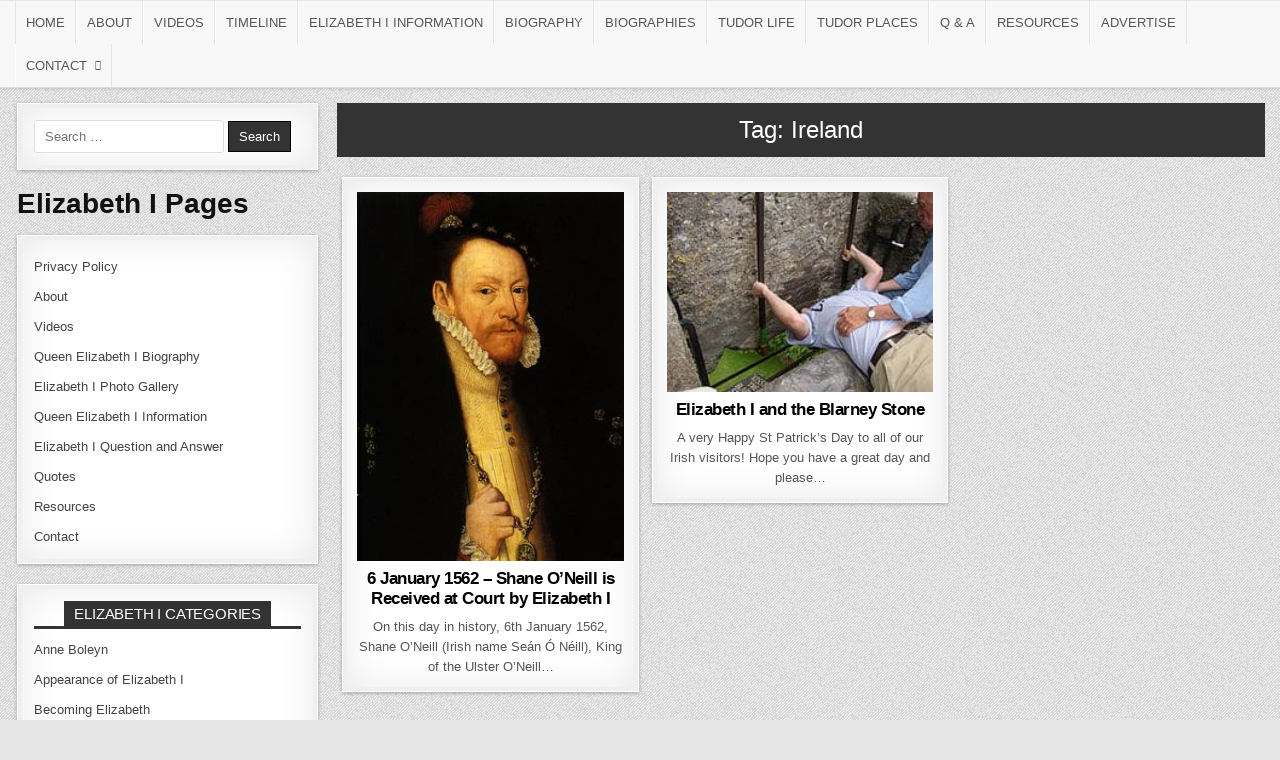

--- FILE ---
content_type: text/html; charset=UTF-8
request_url: https://www.elizabethfiles.com/tag/ireland/
body_size: 14799
content:
<!DOCTYPE html><html lang="en-US" prefix="og: https://ogp.me/ns#"><head><meta charset="UTF-8"/>
<script>var __ezHttpConsent={setByCat:function(src,tagType,attributes,category,force,customSetScriptFn=null){var setScript=function(){if(force||window.ezTcfConsent[category]){if(typeof customSetScriptFn==='function'){customSetScriptFn();}else{var scriptElement=document.createElement(tagType);scriptElement.src=src;attributes.forEach(function(attr){for(var key in attr){if(attr.hasOwnProperty(key)){scriptElement.setAttribute(key,attr[key]);}}});var firstScript=document.getElementsByTagName(tagType)[0];firstScript.parentNode.insertBefore(scriptElement,firstScript);}}};if(force||(window.ezTcfConsent&&window.ezTcfConsent.loaded)){setScript();}else if(typeof getEzConsentData==="function"){getEzConsentData().then(function(ezTcfConsent){if(ezTcfConsent&&ezTcfConsent.loaded){setScript();}else{console.error("cannot get ez consent data");force=true;setScript();}});}else{force=true;setScript();console.error("getEzConsentData is not a function");}},};</script>
<script>var ezTcfConsent=window.ezTcfConsent?window.ezTcfConsent:{loaded:false,store_info:false,develop_and_improve_services:false,measure_ad_performance:false,measure_content_performance:false,select_basic_ads:false,create_ad_profile:false,select_personalized_ads:false,create_content_profile:false,select_personalized_content:false,understand_audiences:false,use_limited_data_to_select_content:false,};function getEzConsentData(){return new Promise(function(resolve){document.addEventListener("ezConsentEvent",function(event){var ezTcfConsent=event.detail.ezTcfConsent;resolve(ezTcfConsent);});});}</script>
<script>if(typeof _setEzCookies!=='function'){function _setEzCookies(ezConsentData){var cookies=window.ezCookieQueue;for(var i=0;i<cookies.length;i++){var cookie=cookies[i];if(ezConsentData&&ezConsentData.loaded&&ezConsentData[cookie.tcfCategory]){document.cookie=cookie.name+"="+cookie.value;}}}}
window.ezCookieQueue=window.ezCookieQueue||[];if(typeof addEzCookies!=='function'){function addEzCookies(arr){window.ezCookieQueue=[...window.ezCookieQueue,...arr];}}
addEzCookies([{name:"ezoab_254510",value:"mod7; Path=/; Domain=elizabethfiles.com; Max-Age=7200",tcfCategory:"store_info",isEzoic:"true",},{name:"ezosuibasgeneris-1",value:"bfd51546-7e8a-4c4c-4fef-5f2e6e42a3c7; Path=/; Domain=elizabethfiles.com; Expires=Sun, 24 Jan 2027 15:49:20 UTC; Secure; SameSite=None",tcfCategory:"understand_audiences",isEzoic:"true",}]);if(window.ezTcfConsent&&window.ezTcfConsent.loaded){_setEzCookies(window.ezTcfConsent);}else if(typeof getEzConsentData==="function"){getEzConsentData().then(function(ezTcfConsent){if(ezTcfConsent&&ezTcfConsent.loaded){_setEzCookies(window.ezTcfConsent);}else{console.error("cannot get ez consent data");_setEzCookies(window.ezTcfConsent);}});}else{console.error("getEzConsentData is not a function");_setEzCookies(window.ezTcfConsent);}</script><script type="text/javascript" data-ezscrex='false' data-cfasync='false'>window._ezaq = Object.assign({"edge_cache_status":12,"edge_response_time":1236,"url":"https://www.elizabethfiles.com/tag/ireland/"}, typeof window._ezaq !== "undefined" ? window._ezaq : {});</script><script type="text/javascript" data-ezscrex='false' data-cfasync='false'>window._ezaq = Object.assign({"ab_test_id":"mod7"}, typeof window._ezaq !== "undefined" ? window._ezaq : {});window.__ez=window.__ez||{};window.__ez.tf={"NewBanger":"lazyload"};</script><script type="text/javascript" data-ezscrex='false' data-cfasync='false'>window.ezDisableAds = true;</script>
<script data-ezscrex='false' data-cfasync='false' data-pagespeed-no-defer>var __ez=__ez||{};__ez.stms=Date.now();__ez.evt={};__ez.script={};__ez.ck=__ez.ck||{};__ez.template={};__ez.template.isOrig=true;__ez.queue=__ez.queue||function(){var e=0,i=0,t=[],n=!1,o=[],r=[],s=!0,a=function(e,i,n,o,r,s,a){var l=arguments.length>7&&void 0!==arguments[7]?arguments[7]:window,d=this;this.name=e,this.funcName=i,this.parameters=null===n?null:w(n)?n:[n],this.isBlock=o,this.blockedBy=r,this.deleteWhenComplete=s,this.isError=!1,this.isComplete=!1,this.isInitialized=!1,this.proceedIfError=a,this.fWindow=l,this.isTimeDelay=!1,this.process=function(){f("... func = "+e),d.isInitialized=!0,d.isComplete=!0,f("... func.apply: "+e);var i=d.funcName.split("."),n=null,o=this.fWindow||window;i.length>3||(n=3===i.length?o[i[0]][i[1]][i[2]]:2===i.length?o[i[0]][i[1]]:o[d.funcName]),null!=n&&n.apply(null,this.parameters),!0===d.deleteWhenComplete&&delete t[e],!0===d.isBlock&&(f("----- F'D: "+d.name),m())}},l=function(e,i,t,n,o,r,s){var a=arguments.length>7&&void 0!==arguments[7]?arguments[7]:window,l=this;this.name=e,this.path=i,this.async=o,this.defer=r,this.isBlock=t,this.blockedBy=n,this.isInitialized=!1,this.isError=!1,this.isComplete=!1,this.proceedIfError=s,this.fWindow=a,this.isTimeDelay=!1,this.isPath=function(e){return"/"===e[0]&&"/"!==e[1]},this.getSrc=function(e){return void 0!==window.__ezScriptHost&&this.isPath(e)&&"banger.js"!==this.name?window.__ezScriptHost+e:e},this.process=function(){l.isInitialized=!0,f("... file = "+e);var i=this.fWindow?this.fWindow.document:document,t=i.createElement("script");t.src=this.getSrc(this.path),!0===o?t.async=!0:!0===r&&(t.defer=!0),t.onerror=function(){var e={url:window.location.href,name:l.name,path:l.path,user_agent:window.navigator.userAgent};"undefined"!=typeof _ezaq&&(e.pageview_id=_ezaq.page_view_id);var i=encodeURIComponent(JSON.stringify(e)),t=new XMLHttpRequest;t.open("GET","//g.ezoic.net/ezqlog?d="+i,!0),t.send(),f("----- ERR'D: "+l.name),l.isError=!0,!0===l.isBlock&&m()},t.onreadystatechange=t.onload=function(){var e=t.readyState;f("----- F'D: "+l.name),e&&!/loaded|complete/.test(e)||(l.isComplete=!0,!0===l.isBlock&&m())},i.getElementsByTagName("head")[0].appendChild(t)}},d=function(e,i){this.name=e,this.path="",this.async=!1,this.defer=!1,this.isBlock=!1,this.blockedBy=[],this.isInitialized=!0,this.isError=!1,this.isComplete=i,this.proceedIfError=!1,this.isTimeDelay=!1,this.process=function(){}};function c(e,i,n,s,a,d,c,u,f){var m=new l(e,i,n,s,a,d,c,f);!0===u?o[e]=m:r[e]=m,t[e]=m,h(m)}function h(e){!0!==u(e)&&0!=s&&e.process()}function u(e){if(!0===e.isTimeDelay&&!1===n)return f(e.name+" blocked = TIME DELAY!"),!0;if(w(e.blockedBy))for(var i=0;i<e.blockedBy.length;i++){var o=e.blockedBy[i];if(!1===t.hasOwnProperty(o))return f(e.name+" blocked = "+o),!0;if(!0===e.proceedIfError&&!0===t[o].isError)return!1;if(!1===t[o].isComplete)return f(e.name+" blocked = "+o),!0}return!1}function f(e){var i=window.location.href,t=new RegExp("[?&]ezq=([^&#]*)","i").exec(i);"1"===(t?t[1]:null)&&console.debug(e)}function m(){++e>200||(f("let's go"),p(o),p(r))}function p(e){for(var i in e)if(!1!==e.hasOwnProperty(i)){var t=e[i];!0===t.isComplete||u(t)||!0===t.isInitialized||!0===t.isError?!0===t.isError?f(t.name+": error"):!0===t.isComplete?f(t.name+": complete already"):!0===t.isInitialized&&f(t.name+": initialized already"):t.process()}}function w(e){return"[object Array]"==Object.prototype.toString.call(e)}return window.addEventListener("load",(function(){setTimeout((function(){n=!0,f("TDELAY -----"),m()}),5e3)}),!1),{addFile:c,addFileOnce:function(e,i,n,o,r,s,a,l,d){t[e]||c(e,i,n,o,r,s,a,l,d)},addDelayFile:function(e,i){var n=new l(e,i,!1,[],!1,!1,!0);n.isTimeDelay=!0,f(e+" ...  FILE! TDELAY"),r[e]=n,t[e]=n,h(n)},addFunc:function(e,n,s,l,d,c,u,f,m,p){!0===c&&(e=e+"_"+i++);var w=new a(e,n,s,l,d,u,f,p);!0===m?o[e]=w:r[e]=w,t[e]=w,h(w)},addDelayFunc:function(e,i,n){var o=new a(e,i,n,!1,[],!0,!0);o.isTimeDelay=!0,f(e+" ...  FUNCTION! TDELAY"),r[e]=o,t[e]=o,h(o)},items:t,processAll:m,setallowLoad:function(e){s=e},markLoaded:function(e){if(e&&0!==e.length){if(e in t){var i=t[e];!0===i.isComplete?f(i.name+" "+e+": error loaded duplicate"):(i.isComplete=!0,i.isInitialized=!0)}else t[e]=new d(e,!0);f("markLoaded dummyfile: "+t[e].name)}},logWhatsBlocked:function(){for(var e in t)!1!==t.hasOwnProperty(e)&&u(t[e])}}}();__ez.evt.add=function(e,t,n){e.addEventListener?e.addEventListener(t,n,!1):e.attachEvent?e.attachEvent("on"+t,n):e["on"+t]=n()},__ez.evt.remove=function(e,t,n){e.removeEventListener?e.removeEventListener(t,n,!1):e.detachEvent?e.detachEvent("on"+t,n):delete e["on"+t]};__ez.script.add=function(e){var t=document.createElement("script");t.src=e,t.async=!0,t.type="text/javascript",document.getElementsByTagName("head")[0].appendChild(t)};__ez.dot=__ez.dot||{};__ez.queue.addFileOnce('/detroitchicago/boise.js', '/detroitchicago/boise.js?gcb=195-0&cb=5', true, [], true, false, true, false);__ez.queue.addFileOnce('/parsonsmaize/abilene.js', '/parsonsmaize/abilene.js?gcb=195-0&cb=e80eca0cdb', true, [], true, false, true, false);__ez.queue.addFileOnce('/parsonsmaize/mulvane.js', '/parsonsmaize/mulvane.js?gcb=195-0&cb=e75e48eec0', true, ['/parsonsmaize/abilene.js'], true, false, true, false);__ez.queue.addFileOnce('/detroitchicago/birmingham.js', '/detroitchicago/birmingham.js?gcb=195-0&cb=539c47377c', true, ['/parsonsmaize/abilene.js'], true, false, true, false);</script>
<script data-ezscrex="false" type="text/javascript" data-cfasync="false">window._ezaq = Object.assign({"ad_cache_level":0,"adpicker_placement_cnt":0,"ai_placeholder_cache_level":0,"ai_placeholder_placement_cnt":-1,"domain":"elizabethfiles.com","domain_id":254510,"ezcache_level":1,"ezcache_skip_code":0,"has_bad_image":0,"has_bad_words":0,"is_sitespeed":0,"lt_cache_level":0,"response_size":52918,"response_size_orig":47155,"response_time_orig":1225,"template_id":5,"url":"https://www.elizabethfiles.com/tag/ireland/","word_count":0,"worst_bad_word_level":0}, typeof window._ezaq !== "undefined" ? window._ezaq : {});__ez.queue.markLoaded('ezaqBaseReady');</script>
<script type='text/javascript' data-ezscrex='false' data-cfasync='false'>
window.ezAnalyticsStatic = true;

function analyticsAddScript(script) {
	var ezDynamic = document.createElement('script');
	ezDynamic.type = 'text/javascript';
	ezDynamic.innerHTML = script;
	document.head.appendChild(ezDynamic);
}
function getCookiesWithPrefix() {
    var allCookies = document.cookie.split(';');
    var cookiesWithPrefix = {};

    for (var i = 0; i < allCookies.length; i++) {
        var cookie = allCookies[i].trim();

        for (var j = 0; j < arguments.length; j++) {
            var prefix = arguments[j];
            if (cookie.indexOf(prefix) === 0) {
                var cookieParts = cookie.split('=');
                var cookieName = cookieParts[0];
                var cookieValue = cookieParts.slice(1).join('=');
                cookiesWithPrefix[cookieName] = decodeURIComponent(cookieValue);
                break; // Once matched, no need to check other prefixes
            }
        }
    }

    return cookiesWithPrefix;
}
function productAnalytics() {
	var d = {"pr":[6],"omd5":"f4549352e9848623dc2ce5f2bda6951a","nar":"risk score"};
	d.u = _ezaq.url;
	d.p = _ezaq.page_view_id;
	d.v = _ezaq.visit_uuid;
	d.ab = _ezaq.ab_test_id;
	d.e = JSON.stringify(_ezaq);
	d.ref = document.referrer;
	d.c = getCookiesWithPrefix('active_template', 'ez', 'lp_');
	if(typeof ez_utmParams !== 'undefined') {
		d.utm = ez_utmParams;
	}

	var dataText = JSON.stringify(d);
	var xhr = new XMLHttpRequest();
	xhr.open('POST','/ezais/analytics?cb=1', true);
	xhr.onload = function () {
		if (xhr.status!=200) {
            return;
		}

        if(document.readyState !== 'loading') {
            analyticsAddScript(xhr.response);
            return;
        }

        var eventFunc = function() {
            if(document.readyState === 'loading') {
                return;
            }
            document.removeEventListener('readystatechange', eventFunc, false);
            analyticsAddScript(xhr.response);
        };

        document.addEventListener('readystatechange', eventFunc, false);
	};
	xhr.setRequestHeader('Content-Type','text/plain');
	xhr.send(dataText);
}
__ez.queue.addFunc("productAnalytics", "productAnalytics", null, true, ['ezaqBaseReady'], false, false, false, true);
</script><base href="https://www.elizabethfiles.com/tag/ireland/"/>

<meta name="viewport" content="width=device-width, initial-scale=1, maximum-scale=1"/>
<link rel="profile" href="https://gmpg.org/xfn/11" />
<link rel="pingback" href="https://www.elizabethfiles.com/xmlrpc.php"/>

<!-- Search Engine Optimization by Rank Math - https://rankmath.com/ -->
<title>Ireland Archives - The Elizabeth Files</title>
<meta name="robots" content="follow, index, max-snippet:-1, max-video-preview:-1, max-image-preview:large"/>
<link rel="canonical" href="https://www.elizabethfiles.com/tag/ireland/"/>
<meta property="og:locale" content="en_US"/>
<meta property="og:type" content="article"/>
<meta property="og:title" content="Ireland Archives - The Elizabeth Files"/>
<meta property="og:url" content="https://www.elizabethfiles.com/tag/ireland/"/>
<meta property="og:site_name" content="The Elizabeth Files"/>
<meta property="article:publisher" content="https://www.facebook.com/theanneboleynfiles"/>
<meta property="og:image" content="https://www.elizabethfiles.com/wp-content/uploads/2024/12/EF_website.jpg"/>
<meta property="og:image:secure_url" content="https://www.elizabethfiles.com/wp-content/uploads/2024/12/EF_website.jpg"/>
<meta property="og:image:width" content="1335"/>
<meta property="og:image:height" content="630"/>
<meta property="og:image:type" content="image/jpeg"/>
<meta name="twitter:card" content="summary_large_image"/>
<meta name="twitter:title" content="Ireland Archives - The Elizabeth Files"/>
<meta name="twitter:site" content="@AnneBoleynFiles"/>
<meta name="twitter:image" content="https://www.elizabethfiles.com/wp-content/uploads/2024/12/EF_website.jpg"/>
<meta name="twitter:label1" content="Posts"/>
<meta name="twitter:data1" content="2"/>
<script type="application/ld+json" class="rank-math-schema">{"@context":"https://schema.org","@graph":[{"@type":"Place","@id":"https://www.elizabethfiles.com/#place","address":{"@type":"PostalAddress","streetAddress":"C/ Sargento Galera 3","addressLocality":"Lucar","addressRegion":"Almeria","postalCode":"04887","addressCountry":"Spain"}},{"@type":"EducationalOrganization","@id":"https://www.elizabethfiles.com/#organization","name":"MadeGlobal","url":"https://www.elizabethfiles.com","sameAs":["https://www.facebook.com/theanneboleynfiles","https://twitter.com/AnneBoleynFiles"],"address":{"@type":"PostalAddress","streetAddress":"C/ Sargento Galera 3","addressLocality":"Lucar","addressRegion":"Almeria","postalCode":"04887","addressCountry":"Spain"},"logo":{"@type":"ImageObject","@id":"https://www.elizabethfiles.com/#logo","url":"https://www.elizabethfiles.com/wp-content/uploads/2021/03/cropped-favicon.png","contentUrl":"https://www.elizabethfiles.com/wp-content/uploads/2021/03/cropped-favicon.png","caption":"The Elizabeth Files","inLanguage":"en-US","width":"512","height":"512"},"location":{"@id":"https://www.elizabethfiles.com/#place"}},{"@type":"WebSite","@id":"https://www.elizabethfiles.com/#website","url":"https://www.elizabethfiles.com","name":"The Elizabeth Files","publisher":{"@id":"https://www.elizabethfiles.com/#organization"},"inLanguage":"en-US"},{"@type":"BreadcrumbList","@id":"https://www.elizabethfiles.com/tag/ireland/#breadcrumb","itemListElement":[{"@type":"ListItem","position":"1","item":{"@id":"https://www.elizabethfiles.com","name":"Home"}},{"@type":"ListItem","position":"2","item":{"@id":"https://www.elizabethfiles.com/tag/ireland/","name":"Ireland"}}]},{"@type":"CollectionPage","@id":"https://www.elizabethfiles.com/tag/ireland/#webpage","url":"https://www.elizabethfiles.com/tag/ireland/","name":"Ireland Archives - The Elizabeth Files","isPartOf":{"@id":"https://www.elizabethfiles.com/#website"},"inLanguage":"en-US","breadcrumb":{"@id":"https://www.elizabethfiles.com/tag/ireland/#breadcrumb"}}]}</script>
<!-- /Rank Math WordPress SEO plugin -->

<style id="wp-img-auto-sizes-contain-inline-css" type="text/css">
img:is([sizes=auto i],[sizes^="auto," i]){contain-intrinsic-size:3000px 1500px}
/*# sourceURL=wp-img-auto-sizes-contain-inline-css */
</style>
<style id="classic-theme-styles-inline-css" type="text/css">
/*! This file is auto-generated */
.wp-block-button__link{color:#fff;background-color:#32373c;border-radius:9999px;box-shadow:none;text-decoration:none;padding:calc(.667em + 2px) calc(1.333em + 2px);font-size:1.125em}.wp-block-file__button{background:#32373c;color:#fff;text-decoration:none}
/*# sourceURL=/wp-includes/css/classic-themes.min.css */
</style>
<link rel="stylesheet" id="ccchildpagescss-css" href="//www.elizabethfiles.com/wp-content/plugins/cc-child-pages/includes/css/styles.css?ver=1.43" type="text/css" media="all"/>
<link rel="stylesheet" id="ccchildpagesskincss-css" href="//www.elizabethfiles.com/wp-content/plugins/cc-child-pages/includes/css/skins.css?ver=1.43" type="text/css" media="all"/>
<link rel="stylesheet" id="quotescollection-css" href="//www.elizabethfiles.com/wp-content/plugins/quotes-collection/css/quotes-collection.css?ver=2.5.2" type="text/css" media="all"/>
<link rel="stylesheet" id="mintwp-style-css" href="//www.elizabethfiles.com/wp-content/themes/mintwp/style.css?ver=2dfa2cb30aab460c75f501e7079364de" type="text/css" media="all"/>
<link rel="stylesheet" id="child-style-css" href="//www.elizabethfiles.com/wp-content/themes/mintwp_child/style.css?ver=1.0.0" type="text/css" media="all"/>
<link rel="stylesheet" id="mintwp-maincss-css" href="//www.elizabethfiles.com/wp-content/themes/mintwp_child/style.css" type="text/css" media="all"/>
<style id="rocket-lazyload-inline-css" type="text/css">
.rll-youtube-player{position:relative;padding-bottom:56.23%;height:0;overflow:hidden;max-width:100%;}.rll-youtube-player:focus-within{outline: 2px solid currentColor;outline-offset: 5px;}.rll-youtube-player iframe{position:absolute;top:0;left:0;width:100%;height:100%;z-index:100;background:0 0}.rll-youtube-player img{bottom:0;display:block;left:0;margin:auto;max-width:100%;width:100%;position:absolute;right:0;top:0;border:none;height:auto;-webkit-transition:.4s all;-moz-transition:.4s all;transition:.4s all}.rll-youtube-player img:hover{-webkit-filter:brightness(75%)}.rll-youtube-player .play{height:100%;width:100%;left:0;top:0;position:absolute;background:url(https://www.elizabethfiles.com/wp-content/plugins/rocket-lazy-load/assets/img/youtube.png) no-repeat center;background-color: transparent !important;cursor:pointer;border:none;}
/*# sourceURL=rocket-lazyload-inline-css */
</style>
<script type="text/javascript" src="//www.elizabethfiles.com/wp-includes/js/jquery/jquery.min.js?ver=3.7.1" id="jquery-core-js"></script>
<script type="text/javascript" id="quotescollection-js-extra">
/* <![CDATA[ */
var quotescollectionAjax = {"ajaxUrl":"https://www.elizabethfiles.com/wp-admin/admin-ajax.php","nonce":"be710f3d8c","nextQuote":"Next quote \u00bb","loading":"Loading...","error":"Error getting quote","autoRefreshMax":"20","autoRefreshCount":"0"};
//# sourceURL=quotescollection-js-extra
/* ]]> */
</script>
<script type="text/javascript" src="//www.elizabethfiles.com/wp-content/plugins/quotes-collection/js/quotes-collection.js?ver=2.5.2" id="quotescollection-js"></script>
<link rel="https://api.w.org/" href="https://www.elizabethfiles.com/wp-json/"/><link rel="alternate" title="JSON" type="application/json" href="https://www.elizabethfiles.com/wp-json/wp/v2/tags/742"/><!-- Google tag (gtag.js) -->
<script async="" src="https://www.googletagmanager.com/gtag/js?id=G-JN8J8PSEDM"></script>
<script>
  window.dataLayer = window.dataLayer || [];
  function gtag(){dataLayer.push(arguments);}
  gtag('js', new Date());

  gtag('config', 'G-JN8J8PSEDM');
</script>
<meta name="generator" content="speculation-rules 1.6.0"/>
<style type="text/css" id="custom-background-css">
body.custom-background { background-image: url("https://www.elizabethfiles.com/wp-content/themes/mintwp/assets/images/background.png"); background-position: left top; background-size: auto; background-repeat: repeat; background-attachment: fixed; }
</style>
	<link rel="icon" href="https://www.elizabethfiles.com/wp-content/uploads/2021/03/cropped-favicon-100x100.png" sizes="32x32"/>
<link rel="icon" href="https://www.elizabethfiles.com/wp-content/uploads/2021/03/cropped-favicon-300x300.png" sizes="192x192"/>
<link rel="apple-touch-icon" href="https://www.elizabethfiles.com/wp-content/uploads/2021/03/cropped-favicon-300x300.png"/>
<meta name="msapplication-TileImage" content="https://www.elizabethfiles.com/wp-content/uploads/2021/03/cropped-favicon-300x300.png"/>
		<style type="text/css" id="wp-custom-css">
			.mintwp-primary-nav-menu a{padding:15px 10px;}		</style>
		<noscript><style id="rocket-lazyload-nojs-css">.rll-youtube-player, [data-lazy-src]{display:none !important;}</style></noscript><style id="global-styles-inline-css" type="text/css">
:root{--wp--preset--aspect-ratio--square: 1;--wp--preset--aspect-ratio--4-3: 4/3;--wp--preset--aspect-ratio--3-4: 3/4;--wp--preset--aspect-ratio--3-2: 3/2;--wp--preset--aspect-ratio--2-3: 2/3;--wp--preset--aspect-ratio--16-9: 16/9;--wp--preset--aspect-ratio--9-16: 9/16;--wp--preset--color--black: #000000;--wp--preset--color--cyan-bluish-gray: #abb8c3;--wp--preset--color--white: #ffffff;--wp--preset--color--pale-pink: #f78da7;--wp--preset--color--vivid-red: #cf2e2e;--wp--preset--color--luminous-vivid-orange: #ff6900;--wp--preset--color--luminous-vivid-amber: #fcb900;--wp--preset--color--light-green-cyan: #7bdcb5;--wp--preset--color--vivid-green-cyan: #00d084;--wp--preset--color--pale-cyan-blue: #8ed1fc;--wp--preset--color--vivid-cyan-blue: #0693e3;--wp--preset--color--vivid-purple: #9b51e0;--wp--preset--gradient--vivid-cyan-blue-to-vivid-purple: linear-gradient(135deg,rgb(6,147,227) 0%,rgb(155,81,224) 100%);--wp--preset--gradient--light-green-cyan-to-vivid-green-cyan: linear-gradient(135deg,rgb(122,220,180) 0%,rgb(0,208,130) 100%);--wp--preset--gradient--luminous-vivid-amber-to-luminous-vivid-orange: linear-gradient(135deg,rgb(252,185,0) 0%,rgb(255,105,0) 100%);--wp--preset--gradient--luminous-vivid-orange-to-vivid-red: linear-gradient(135deg,rgb(255,105,0) 0%,rgb(207,46,46) 100%);--wp--preset--gradient--very-light-gray-to-cyan-bluish-gray: linear-gradient(135deg,rgb(238,238,238) 0%,rgb(169,184,195) 100%);--wp--preset--gradient--cool-to-warm-spectrum: linear-gradient(135deg,rgb(74,234,220) 0%,rgb(151,120,209) 20%,rgb(207,42,186) 40%,rgb(238,44,130) 60%,rgb(251,105,98) 80%,rgb(254,248,76) 100%);--wp--preset--gradient--blush-light-purple: linear-gradient(135deg,rgb(255,206,236) 0%,rgb(152,150,240) 100%);--wp--preset--gradient--blush-bordeaux: linear-gradient(135deg,rgb(254,205,165) 0%,rgb(254,45,45) 50%,rgb(107,0,62) 100%);--wp--preset--gradient--luminous-dusk: linear-gradient(135deg,rgb(255,203,112) 0%,rgb(199,81,192) 50%,rgb(65,88,208) 100%);--wp--preset--gradient--pale-ocean: linear-gradient(135deg,rgb(255,245,203) 0%,rgb(182,227,212) 50%,rgb(51,167,181) 100%);--wp--preset--gradient--electric-grass: linear-gradient(135deg,rgb(202,248,128) 0%,rgb(113,206,126) 100%);--wp--preset--gradient--midnight: linear-gradient(135deg,rgb(2,3,129) 0%,rgb(40,116,252) 100%);--wp--preset--font-size--small: 13px;--wp--preset--font-size--medium: 20px;--wp--preset--font-size--large: 36px;--wp--preset--font-size--x-large: 42px;--wp--preset--spacing--20: 0.44rem;--wp--preset--spacing--30: 0.67rem;--wp--preset--spacing--40: 1rem;--wp--preset--spacing--50: 1.5rem;--wp--preset--spacing--60: 2.25rem;--wp--preset--spacing--70: 3.38rem;--wp--preset--spacing--80: 5.06rem;--wp--preset--shadow--natural: 6px 6px 9px rgba(0, 0, 0, 0.2);--wp--preset--shadow--deep: 12px 12px 50px rgba(0, 0, 0, 0.4);--wp--preset--shadow--sharp: 6px 6px 0px rgba(0, 0, 0, 0.2);--wp--preset--shadow--outlined: 6px 6px 0px -3px rgb(255, 255, 255), 6px 6px rgb(0, 0, 0);--wp--preset--shadow--crisp: 6px 6px 0px rgb(0, 0, 0);}:where(.is-layout-flex){gap: 0.5em;}:where(.is-layout-grid){gap: 0.5em;}body .is-layout-flex{display: flex;}.is-layout-flex{flex-wrap: wrap;align-items: center;}.is-layout-flex > :is(*, div){margin: 0;}body .is-layout-grid{display: grid;}.is-layout-grid > :is(*, div){margin: 0;}:where(.wp-block-columns.is-layout-flex){gap: 2em;}:where(.wp-block-columns.is-layout-grid){gap: 2em;}:where(.wp-block-post-template.is-layout-flex){gap: 1.25em;}:where(.wp-block-post-template.is-layout-grid){gap: 1.25em;}.has-black-color{color: var(--wp--preset--color--black) !important;}.has-cyan-bluish-gray-color{color: var(--wp--preset--color--cyan-bluish-gray) !important;}.has-white-color{color: var(--wp--preset--color--white) !important;}.has-pale-pink-color{color: var(--wp--preset--color--pale-pink) !important;}.has-vivid-red-color{color: var(--wp--preset--color--vivid-red) !important;}.has-luminous-vivid-orange-color{color: var(--wp--preset--color--luminous-vivid-orange) !important;}.has-luminous-vivid-amber-color{color: var(--wp--preset--color--luminous-vivid-amber) !important;}.has-light-green-cyan-color{color: var(--wp--preset--color--light-green-cyan) !important;}.has-vivid-green-cyan-color{color: var(--wp--preset--color--vivid-green-cyan) !important;}.has-pale-cyan-blue-color{color: var(--wp--preset--color--pale-cyan-blue) !important;}.has-vivid-cyan-blue-color{color: var(--wp--preset--color--vivid-cyan-blue) !important;}.has-vivid-purple-color{color: var(--wp--preset--color--vivid-purple) !important;}.has-black-background-color{background-color: var(--wp--preset--color--black) !important;}.has-cyan-bluish-gray-background-color{background-color: var(--wp--preset--color--cyan-bluish-gray) !important;}.has-white-background-color{background-color: var(--wp--preset--color--white) !important;}.has-pale-pink-background-color{background-color: var(--wp--preset--color--pale-pink) !important;}.has-vivid-red-background-color{background-color: var(--wp--preset--color--vivid-red) !important;}.has-luminous-vivid-orange-background-color{background-color: var(--wp--preset--color--luminous-vivid-orange) !important;}.has-luminous-vivid-amber-background-color{background-color: var(--wp--preset--color--luminous-vivid-amber) !important;}.has-light-green-cyan-background-color{background-color: var(--wp--preset--color--light-green-cyan) !important;}.has-vivid-green-cyan-background-color{background-color: var(--wp--preset--color--vivid-green-cyan) !important;}.has-pale-cyan-blue-background-color{background-color: var(--wp--preset--color--pale-cyan-blue) !important;}.has-vivid-cyan-blue-background-color{background-color: var(--wp--preset--color--vivid-cyan-blue) !important;}.has-vivid-purple-background-color{background-color: var(--wp--preset--color--vivid-purple) !important;}.has-black-border-color{border-color: var(--wp--preset--color--black) !important;}.has-cyan-bluish-gray-border-color{border-color: var(--wp--preset--color--cyan-bluish-gray) !important;}.has-white-border-color{border-color: var(--wp--preset--color--white) !important;}.has-pale-pink-border-color{border-color: var(--wp--preset--color--pale-pink) !important;}.has-vivid-red-border-color{border-color: var(--wp--preset--color--vivid-red) !important;}.has-luminous-vivid-orange-border-color{border-color: var(--wp--preset--color--luminous-vivid-orange) !important;}.has-luminous-vivid-amber-border-color{border-color: var(--wp--preset--color--luminous-vivid-amber) !important;}.has-light-green-cyan-border-color{border-color: var(--wp--preset--color--light-green-cyan) !important;}.has-vivid-green-cyan-border-color{border-color: var(--wp--preset--color--vivid-green-cyan) !important;}.has-pale-cyan-blue-border-color{border-color: var(--wp--preset--color--pale-cyan-blue) !important;}.has-vivid-cyan-blue-border-color{border-color: var(--wp--preset--color--vivid-cyan-blue) !important;}.has-vivid-purple-border-color{border-color: var(--wp--preset--color--vivid-purple) !important;}.has-vivid-cyan-blue-to-vivid-purple-gradient-background{background: var(--wp--preset--gradient--vivid-cyan-blue-to-vivid-purple) !important;}.has-light-green-cyan-to-vivid-green-cyan-gradient-background{background: var(--wp--preset--gradient--light-green-cyan-to-vivid-green-cyan) !important;}.has-luminous-vivid-amber-to-luminous-vivid-orange-gradient-background{background: var(--wp--preset--gradient--luminous-vivid-amber-to-luminous-vivid-orange) !important;}.has-luminous-vivid-orange-to-vivid-red-gradient-background{background: var(--wp--preset--gradient--luminous-vivid-orange-to-vivid-red) !important;}.has-very-light-gray-to-cyan-bluish-gray-gradient-background{background: var(--wp--preset--gradient--very-light-gray-to-cyan-bluish-gray) !important;}.has-cool-to-warm-spectrum-gradient-background{background: var(--wp--preset--gradient--cool-to-warm-spectrum) !important;}.has-blush-light-purple-gradient-background{background: var(--wp--preset--gradient--blush-light-purple) !important;}.has-blush-bordeaux-gradient-background{background: var(--wp--preset--gradient--blush-bordeaux) !important;}.has-luminous-dusk-gradient-background{background: var(--wp--preset--gradient--luminous-dusk) !important;}.has-pale-ocean-gradient-background{background: var(--wp--preset--gradient--pale-ocean) !important;}.has-electric-grass-gradient-background{background: var(--wp--preset--gradient--electric-grass) !important;}.has-midnight-gradient-background{background: var(--wp--preset--gradient--midnight) !important;}.has-small-font-size{font-size: var(--wp--preset--font-size--small) !important;}.has-medium-font-size{font-size: var(--wp--preset--font-size--medium) !important;}.has-large-font-size{font-size: var(--wp--preset--font-size--large) !important;}.has-x-large-font-size{font-size: var(--wp--preset--font-size--x-large) !important;}
/*# sourceURL=global-styles-inline-css */
</style>
<script type='text/javascript'>
var ezoTemplate = 'orig_site';
var ezouid = '1';
var ezoFormfactor = '1';
</script><script data-ezscrex="false" type='text/javascript'>
var soc_app_id = '0';
var did = 254510;
var ezdomain = 'elizabethfiles.com';
var ezoicSearchable = 1;
</script></head>

<body class="archive tag tag-ireland tag-742 custom-background wp-theme-mintwp wp-child-theme-mintwp_child mintwp-animated mintwp-fadein mintwp-group-blog mintwp-site-archive mintwp-header-full-width mintwp-no-bottom-widgets" id="mintwp-site-body" itemscope="itemscope" itemtype="http://schema.org/WebPage">
<a class="skip-link screen-reader-text" href="#mintwp-posts-wrapper">Skip to content</a>


<div id="mintwp-search-overlay-wrap" class="mintwp-search-overlay">
  <button class="mintwp-search-closebtn" aria-label="Close Search" title="Close Search">×</button>
  <div class="mintwp-search-overlay-content">
    
<form role="search" method="get" class="mintwp-search-form" action="https://www.elizabethfiles.com/">
<label>
    <span class="screen-reader-text">Search for:</span>
    <input type="search" class="mintwp-search-field" placeholder="Search …" value="" name="s"/>
</label>
<input type="submit" class="mintwp-search-submit" value="Search"/>
</form>  </div>
</div>

<div class="mintwp-container" id="mintwp-header" itemscope="itemscope" itemtype="http://schema.org/WPHeader" role="banner">
<div class="mintwp-head-content clearfix" id="mintwp-head-content">



</div><!--/#mintwp-head-content -->
</div><!--/#mintwp-header -->

<div class="mintwp-container mintwp-primary-menu-container clearfix">
<div class="mintwp-primary-menu-container-inside clearfix">
<nav class="mintwp-nav-primary" id="mintwp-primary-navigation" itemscope="itemscope" itemtype="http://schema.org/SiteNavigationElement" role="navigation" aria-label="Primary Menu">
<div class="mintwp-outer-wrapper">
<button class="mintwp-primary-responsive-menu-icon" aria-controls="mintwp-menu-primary-navigation" aria-expanded="false">Menu</button>
<ul id="mintwp-menu-primary-navigation" class="mintwp-primary-nav-menu mintwp-menu-primary"><li id="menu-item-8338" class="menu-item menu-item-type-custom menu-item-object-custom menu-item-home menu-item-8338"><a href="https://www.elizabethfiles.com/">Home</a></li>
<li id="menu-item-8339" class="menu-item menu-item-type-post_type menu-item-object-page menu-item-8339"><a href="https://www.elizabethfiles.com/about/">About</a></li>
<li id="menu-item-9454" class="menu-item menu-item-type-post_type menu-item-object-page menu-item-9454"><a href="https://www.elizabethfiles.com/youtube/">Videos</a></li>
<li id="menu-item-8378" class="menu-item menu-item-type-post_type menu-item-object-page menu-item-8378"><a href="https://www.elizabethfiles.com/info/elizabeth-i-an-icon/elizabeth-i-timeline/">Timeline</a></li>
<li id="menu-item-8493" class="menu-item menu-item-type-post_type menu-item-object-page menu-item-8493"><a href="https://www.elizabethfiles.com/info/">Elizabeth I Information</a></li>
<li id="menu-item-8396" class="menu-item menu-item-type-post_type menu-item-object-page menu-item-8396"><a href="https://www.elizabethfiles.com/elizabeth-i-biography/">Biography</a></li>
<li id="menu-item-8398" class="menu-item menu-item-type-post_type menu-item-object-page menu-item-8398"><a href="https://www.elizabethfiles.com/info/bios/">Biographies</a></li>
<li id="menu-item-8464" class="menu-item menu-item-type-post_type menu-item-object-page menu-item-8464"><a href="https://www.elizabethfiles.com/info/tudor-life/">Tudor Life</a></li>
<li id="menu-item-8465" class="menu-item menu-item-type-post_type menu-item-object-page menu-item-8465"><a href="https://www.elizabethfiles.com/info/tudor-places/">Tudor Places</a></li>
<li id="menu-item-8400" class="menu-item menu-item-type-post_type menu-item-object-page menu-item-8400"><a href="https://www.elizabethfiles.com/q-a/">Q &amp; A</a></li>
<li id="menu-item-8404" class="menu-item menu-item-type-post_type menu-item-object-page menu-item-8404"><a href="https://www.elizabethfiles.com/resources/">Resources</a></li>
<li id="menu-item-10383" class="menu-item menu-item-type-custom menu-item-object-custom menu-item-10383"><a href="/direct-sales.html">Advertise</a></li>
<li id="menu-item-8403" class="menu-item menu-item-type-post_type menu-item-object-page menu-item-has-children menu-item-8403"><a href="https://www.elizabethfiles.com/contact-me/">Contact</a>
<ul class="sub-menu">
	<li id="menu-item-10391" class="menu-item menu-item-type-post_type menu-item-object-page menu-item-privacy-policy menu-item-10391"><a rel="privacy-policy" href="https://www.elizabethfiles.com/privacy-policy/">Privacy Policy</a></li>
</ul>
</li>
</ul></div>
</nav>
</div>
</div>

<div class="mintwp-outer-wrapper">


</div>

<div class="mintwp-outer-wrapper">
<div class="mintwp-container clearfix" id="mintwp-wrapper">
<div class="mintwp-content-wrapper clearfix" id="mintwp-content-wrapper">
<div class="mintwp-main-wrapper clearfix" id="mintwp-main-wrapper" itemscope="itemscope" itemtype="http://schema.org/Blog" role="main">
<div class="theiaStickySidebar">
<div class="mintwp-main-wrapper-inside clearfix">




<div class="mintwp-posts-wrapper" id="mintwp-posts-wrapper">

<header class="page-header">
<h1 class="page-title">Tag: <span>Ireland</span></h1></header>

<div class="mintwp-posts-content">
<div class="mintwp-posts-container">


    <div class="mintwp-posts">
    <div class="mintwp-3-col-sizer"></div>
    <div class="mintwp-3-col-gutter"></div>
        
        
<div id="post-5777" class="mintwp-grid-post mintwp-3-col">
<div class="mintwp-grid-post-inside">

            <div class="mintwp-grid-post-thumbnail">
        <a href="https://www.elizabethfiles.com/6-january-1562-shane-oneill-is-received-at-court-by-elizabeth-i/5777/" title="Permanent Link to 6 January 1562 – Shane O’Neill is Received at Court by Elizabeth I" class="mintwp-grid-post-thumbnail-link"><img width="250" height="346" src="data:image/svg+xml,%3Csvg%20xmlns=&#39;http://www.w3.org/2000/svg&#39;%20viewBox=&#39;0%200%20250%20346&#39;%3E%3C/svg%3E" class="mintwp-grid-post-thumbnail-img wp-post-image" alt="" decoding="async" fetchpriority="high" data-lazy-srcset="https://www.elizabethfiles.com/wp-content/uploads/2012/01/Thomas_Radclyffe_Earl_of_Sussex.jpg 250w, https://www.elizabethfiles.com/wp-content/uploads/2012/01/Thomas_Radclyffe_Earl_of_Sussex-217x300.jpg 217w" data-lazy-sizes="(max-width: 250px) 100vw, 250px" data-lazy-src="https://www.elizabethfiles.com/wp-content/uploads/2012/01/Thomas_Radclyffe_Earl_of_Sussex.jpg"/><noscript><img width="250" height="346" src="https://www.elizabethfiles.com/wp-content/uploads/2012/01/Thomas_Radclyffe_Earl_of_Sussex.jpg" class="mintwp-grid-post-thumbnail-img wp-post-image" alt="" decoding="async" fetchpriority="high" srcset="https://www.elizabethfiles.com/wp-content/uploads/2012/01/Thomas_Radclyffe_Earl_of_Sussex.jpg 250w, https://www.elizabethfiles.com/wp-content/uploads/2012/01/Thomas_Radclyffe_Earl_of_Sussex-217x300.jpg 217w" sizes="(max-width: 250px) 100vw, 250px" /></noscript></a>
                    <div class="mintwp-grid-post-categories"><span class="screen-reader-text">Posted in </span><a href="https://www.elizabethfiles.com/category/people/" rel="category tag">People</a> <a href="https://www.elizabethfiles.com/category/the-reign-of-elizabeth-i/" rel="category tag">The Reign of Elizabeth I</a> <a href="https://www.elizabethfiles.com/category/tudor-politics/" rel="category tag">Tudor Politics</a></div>    </div>
        
    <div class="mintwp-grid-post-details">
    <h3 class="mintwp-grid-post-title"><a href="https://www.elizabethfiles.com/6-january-1562-shane-oneill-is-received-at-court-by-elizabeth-i/5777/" rel="bookmark">6 January 1562 – Shane O’Neill is Received at Court by Elizabeth I</a></h3>
    <div class="mintwp-grid-post-snippet"><p>On this day in history, 6th January 1562, Shane O’Neill (Irish name Seán Ó Néill), King of the Ulster O’Neill…</p>
</div>
        </div>

</div>
</div>
    
        
<div id="post-4810" class="mintwp-grid-post mintwp-3-col">
<div class="mintwp-grid-post-inside">

            <div class="mintwp-grid-post-thumbnail">
        <a href="https://www.elizabethfiles.com/elizabeth-i-and-the-blarney-stone/4810/" title="Permanent Link to Elizabeth I and the Blarney Stone" class="mintwp-grid-post-thumbnail-link"><img width="220" height="165" src="data:image/svg+xml,%3Csvg%20xmlns=&#39;http://www.w3.org/2000/svg&#39;%20viewBox=&#39;0%200%20220%20165&#39;%3E%3C/svg%3E" class="mintwp-grid-post-thumbnail-img wp-post-image" alt="" decoding="async" data-lazy-src="https://www.elizabethfiles.com/wp-content/uploads/2011/03/Kiss_the_Blarney_Stone.jpg"/><noscript><img width="220" height="165" src="https://www.elizabethfiles.com/wp-content/uploads/2011/03/Kiss_the_Blarney_Stone.jpg" class="mintwp-grid-post-thumbnail-img wp-post-image" alt="" decoding="async" /></noscript></a>
                    <div class="mintwp-grid-post-categories"><span class="screen-reader-text">Posted in </span><a href="https://www.elizabethfiles.com/category/elizabeth-myths/" rel="category tag">Elizabeth I Myths</a></div>    </div>
        
    <div class="mintwp-grid-post-details">
    <h3 class="mintwp-grid-post-title"><a href="https://www.elizabethfiles.com/elizabeth-i-and-the-blarney-stone/4810/" rel="bookmark">Elizabeth I and the Blarney Stone</a></h3>
    <div class="mintwp-grid-post-snippet"><p>A very Happy St Patrick’s Day to all of our Irish visitors! Hope you have a great day and please…</p>
</div>
        </div>

</div>
</div>
        </div>
    <div class="clear"></div>

    

</div>
</div>

</div><!--/#mintwp-posts-wrapper -->




</div>
</div>
</div><!-- /#mintwp-main-wrapper -->


<div class="mintwp-sidebar-one-wrapper mintwp-sidebar-widget-areas clearfix" id="mintwp-sidebar-one-wrapper" itemscope="itemscope" itemtype="http://schema.org/WPSideBar" role="complementary">
<div class="theiaStickySidebar">
<div class="mintwp-sidebar-one-wrapper-inside clearfix">

<div id="search-3" class="mintwp-side-widget mintwp-box widget widget_search"><div class="mintwp-side-widget-inside mintwp-box-inside">
<form role="search" method="get" class="mintwp-search-form" action="https://www.elizabethfiles.com/">
<label>
    <span class="screen-reader-text">Search for:</span>
    <input type="search" class="mintwp-search-field" placeholder="Search …" value="" name="s"/>
</label>
<input type="submit" class="mintwp-search-submit" value="Search"/>
</form></div></div><h2 class="mintwp-widget-title"><span>Elizabeth I Pages</span></h2><div id="ccchildpages_widget-2" class="mintwp-side-widget mintwp-box widget widget_ccchildpages_widget"><div class="mintwp-side-widget-inside mintwp-box-inside"><ul><li class="page_item page-item-10222"><a href="https://www.elizabethfiles.com/privacy-policy/">Privacy Policy</a></li>
<li class="page_item page-item-2"><a href="https://www.elizabethfiles.com/about/">About</a></li>
<li class="page_item page-item-9234"><a href="https://www.elizabethfiles.com/youtube/">Videos</a></li>
<li class="page_item page-item-7471"><a href="https://www.elizabethfiles.com/elizabeth-i-biography/">Queen Elizabeth I Biography</a></li>
<li class="page_item page-item-2747"><a href="https://www.elizabethfiles.com/gallery/">Elizabeth I Photo Gallery</a></li>
<li class="page_item page-item-2571 page_item_has_children"><a href="https://www.elizabethfiles.com/info/">Queen Elizabeth I Information</a></li>
<li class="page_item page-item-747 page_item_has_children"><a href="https://www.elizabethfiles.com/q-a/">Elizabeth I Question and Answer</a></li>
<li class="page_item page-item-24"><a href="https://www.elizabethfiles.com/quotes-about-elizabeth/">Quotes</a></li>
<li class="page_item page-item-154 page_item_has_children"><a href="https://www.elizabethfiles.com/resources/">Resources</a></li>
<li class="page_item page-item-21"><a href="https://www.elizabethfiles.com/contact-me/">Contact</a></li>
</ul></div></div><div id="categories-357444182" class="mintwp-side-widget mintwp-box widget widget_categories"><div class="mintwp-side-widget-inside mintwp-box-inside"><h2 class="mintwp-widget-title"><span>Elizabeth I Categories</span></h2><nav aria-label="Elizabeth I Categories">
			<ul>
					<li class="cat-item cat-item-12"><a href="https://www.elizabethfiles.com/category/anne-boleyn/">Anne Boleyn</a>
</li>
	<li class="cat-item cat-item-23"><a href="https://www.elizabethfiles.com/category/appearance/">Appearance of Elizabeth I</a>
</li>
	<li class="cat-item cat-item-1228"><a href="https://www.elizabethfiles.com/category/becoming-elizabeth/">Becoming Elizabeth</a>
</li>
	<li class="cat-item cat-item-163"><a href="https://www.elizabethfiles.com/category/catherine-parr/">Catherine Parr</a>
</li>
	<li class="cat-item cat-item-17"><a href="https://www.elizabethfiles.com/category/death/">Death of Elizabeth I</a>
</li>
	<li class="cat-item cat-item-332"><a href="https://www.elizabethfiles.com/category/economy/">Economy and Elizabeth I</a>
</li>
	<li class="cat-item cat-item-131"><a href="https://www.elizabethfiles.com/category/edward-vi/">Edward VI</a>
</li>
	<li class="cat-item cat-item-259"><a href="https://www.elizabethfiles.com/category/books/">Elizabeth I Books</a>
</li>
	<li class="cat-item cat-item-595"><a href="https://www.elizabethfiles.com/category/early-life/">Elizabeth I Early Life</a>
</li>
	<li class="cat-item cat-item-3"><a href="https://www.elizabethfiles.com/category/elizabeth-general/">Elizabeth I Information</a>
</li>
	<li class="cat-item cat-item-423"><a href="https://www.elizabethfiles.com/category/elizabeth-movies/">Elizabeth I Movies and Series</a>
</li>
	<li class="cat-item cat-item-60"><a href="https://www.elizabethfiles.com/category/elizabeth-myths/">Elizabeth I Myths</a>
</li>
	<li class="cat-item cat-item-152"><a href="https://www.elizabethfiles.com/category/elizabeth-personality/">Elizabeth I Personality</a>
</li>
	<li class="cat-item cat-item-70"><a href="https://www.elizabethfiles.com/category/elizabeth-places/">Elizabeth I Places</a>
</li>
	<li class="cat-item cat-item-434"><a href="https://www.elizabethfiles.com/category/elizabeth-i-writings/">Elizabeth I Writings</a>
</li>
	<li class="cat-item cat-item-544"><a href="https://www.elizabethfiles.com/category/elizabeth-is-achievements/">Elizabeth I&#39;s Achievements</a>
</li>
	<li class="cat-item cat-item-207"><a href="https://www.elizabethfiles.com/category/childhood/">Elizabeth I&#39;s Childhood</a>
</li>
	<li class="cat-item cat-item-725"><a href="https://www.elizabethfiles.com/category/household/">Elizabeth I&#39;s Household</a>
</li>
	<li class="cat-item cat-item-6"><a href="https://www.elizabethfiles.com/category/henry-viii/">Henry VIII and Elizabeth</a>
</li>
	<li class="cat-item cat-item-505"><a href="https://www.elizabethfiles.com/category/imprisonment/">Imprisonment</a>
</li>
	<li class="cat-item cat-item-594"><a href="https://www.elizabethfiles.com/category/lady-elizabeth/">Lady Elizabeth</a>
</li>
	<li class="cat-item cat-item-321"><a href="https://www.elizabethfiles.com/category/lady-jane-grey/">Lady Jane Grey</a>
</li>
	<li class="cat-item cat-item-478"><a href="https://www.elizabethfiles.com/category/loves-and-suitors/">Loves and Suitors</a>
</li>
	<li class="cat-item cat-item-8"><a href="https://www.elizabethfiles.com/category/marriage/">Marriage</a>
</li>
	<li class="cat-item cat-item-318"><a href="https://www.elizabethfiles.com/category/mary-i/">Mary I</a>
</li>
	<li class="cat-item cat-item-322"><a href="https://www.elizabethfiles.com/category/mary-queen-of-scots/">Mary Queen of Scots</a>
</li>
	<li class="cat-item cat-item-41"><a href="https://www.elizabethfiles.com/category/monarchy/">Monarchy</a>
</li>
	<li class="cat-item cat-item-42"><a href="https://www.elizabethfiles.com/category/news/">News</a>
</li>
	<li class="cat-item cat-item-366"><a href="https://www.elizabethfiles.com/category/parents/">Parents</a>
</li>
	<li class="cat-item cat-item-483"><a href="https://www.elizabethfiles.com/category/people/">People</a>
</li>
	<li class="cat-item cat-item-422"><a href="https://www.elizabethfiles.com/category/portraits/">Portraits</a>
</li>
	<li class="cat-item cat-item-327"><a href="https://www.elizabethfiles.com/category/robert-dudley/">Robert Dudley</a>
</li>
	<li class="cat-item cat-item-245"><a href="https://www.elizabethfiles.com/category/shakespeare/">Shakespeare</a>
</li>
	<li class="cat-item cat-item-328"><a href="https://www.elizabethfiles.com/category/spanish-armada/">Spanish Armada</a>
</li>
	<li class="cat-item cat-item-545"><a href="https://www.elizabethfiles.com/category/the-reign-of-elizabeth-i/">The Reign of Elizabeth I</a>
</li>
	<li class="cat-item cat-item-319"><a href="https://www.elizabethfiles.com/category/thomas-seymour/">Thomas Seymour</a>
</li>
	<li class="cat-item cat-item-182"><a href="https://www.elizabethfiles.com/category/tudor-events/">Tudor events</a>
</li>
	<li class="cat-item cat-item-11"><a href="https://www.elizabethfiles.com/category/tudor-politics/">Tudor Politics</a>
</li>
	<li class="cat-item cat-item-5"><a href="https://www.elizabethfiles.com/category/tudor-times/">Tudor Times</a>
</li>
			</ul>

			</nav></div></div><div id="archives-3" class="mintwp-side-widget mintwp-box widget widget_archive"><div class="mintwp-side-widget-inside mintwp-box-inside"><h2 class="mintwp-widget-title"><span>Elizabeth I Archives</span></h2><nav aria-label="Elizabeth I Archives">
			<ul>
					<li><a href="https://www.elizabethfiles.com/date/2022/08/">August 2022</a></li>
	<li><a href="https://www.elizabethfiles.com/date/2022/07/">July 2022</a></li>
	<li><a href="https://www.elizabethfiles.com/date/2022/06/">June 2022</a></li>
	<li><a href="https://www.elizabethfiles.com/date/2022/04/">April 2022</a></li>
	<li><a href="https://www.elizabethfiles.com/date/2021/05/">May 2021</a></li>
	<li><a href="https://www.elizabethfiles.com/date/2021/04/">April 2021</a></li>
	<li><a href="https://www.elizabethfiles.com/date/2021/03/">March 2021</a></li>
	<li><a href="https://www.elizabethfiles.com/date/2018/04/">April 2018</a></li>
	<li><a href="https://www.elizabethfiles.com/date/2014/09/">September 2014</a></li>
	<li><a href="https://www.elizabethfiles.com/date/2013/09/">September 2013</a></li>
	<li><a href="https://www.elizabethfiles.com/date/2013/04/">April 2013</a></li>
	<li><a href="https://www.elizabethfiles.com/date/2013/02/">February 2013</a></li>
	<li><a href="https://www.elizabethfiles.com/date/2013/01/">January 2013</a></li>
	<li><a href="https://www.elizabethfiles.com/date/2012/11/">November 2012</a></li>
	<li><a href="https://www.elizabethfiles.com/date/2012/10/">October 2012</a></li>
	<li><a href="https://www.elizabethfiles.com/date/2012/09/">September 2012</a></li>
	<li><a href="https://www.elizabethfiles.com/date/2012/08/">August 2012</a></li>
	<li><a href="https://www.elizabethfiles.com/date/2012/07/">July 2012</a></li>
	<li><a href="https://www.elizabethfiles.com/date/2012/06/">June 2012</a></li>
	<li><a href="https://www.elizabethfiles.com/date/2012/05/">May 2012</a></li>
	<li><a href="https://www.elizabethfiles.com/date/2012/04/">April 2012</a></li>
	<li><a href="https://www.elizabethfiles.com/date/2012/03/">March 2012</a></li>
	<li><a href="https://www.elizabethfiles.com/date/2012/02/">February 2012</a></li>
	<li><a href="https://www.elizabethfiles.com/date/2012/01/">January 2012</a></li>
	<li><a href="https://www.elizabethfiles.com/date/2011/12/">December 2011</a></li>
	<li><a href="https://www.elizabethfiles.com/date/2011/11/">November 2011</a></li>
	<li><a href="https://www.elizabethfiles.com/date/2011/10/">October 2011</a></li>
	<li><a href="https://www.elizabethfiles.com/date/2011/09/">September 2011</a></li>
	<li><a href="https://www.elizabethfiles.com/date/2011/08/">August 2011</a></li>
	<li><a href="https://www.elizabethfiles.com/date/2011/07/">July 2011</a></li>
	<li><a href="https://www.elizabethfiles.com/date/2011/06/">June 2011</a></li>
	<li><a href="https://www.elizabethfiles.com/date/2011/05/">May 2011</a></li>
	<li><a href="https://www.elizabethfiles.com/date/2011/04/">April 2011</a></li>
	<li><a href="https://www.elizabethfiles.com/date/2011/03/">March 2011</a></li>
	<li><a href="https://www.elizabethfiles.com/date/2011/02/">February 2011</a></li>
	<li><a href="https://www.elizabethfiles.com/date/2011/01/">January 2011</a></li>
	<li><a href="https://www.elizabethfiles.com/date/2010/12/">December 2010</a></li>
	<li><a href="https://www.elizabethfiles.com/date/2010/11/">November 2010</a></li>
	<li><a href="https://www.elizabethfiles.com/date/2010/10/">October 2010</a></li>
	<li><a href="https://www.elizabethfiles.com/date/2010/09/">September 2010</a></li>
	<li><a href="https://www.elizabethfiles.com/date/2010/08/">August 2010</a></li>
	<li><a href="https://www.elizabethfiles.com/date/2010/07/">July 2010</a></li>
	<li><a href="https://www.elizabethfiles.com/date/2010/06/">June 2010</a></li>
	<li><a href="https://www.elizabethfiles.com/date/2010/05/">May 2010</a></li>
	<li><a href="https://www.elizabethfiles.com/date/2010/04/">April 2010</a></li>
	<li><a href="https://www.elizabethfiles.com/date/2010/03/">March 2010</a></li>
	<li><a href="https://www.elizabethfiles.com/date/2010/02/">February 2010</a></li>
	<li><a href="https://www.elizabethfiles.com/date/2010/01/">January 2010</a></li>
	<li><a href="https://www.elizabethfiles.com/date/2009/12/">December 2009</a></li>
	<li><a href="https://www.elizabethfiles.com/date/2009/11/">November 2009</a></li>
	<li><a href="https://www.elizabethfiles.com/date/2009/10/">October 2009</a></li>
	<li><a href="https://www.elizabethfiles.com/date/2009/09/">September 2009</a></li>
	<li><a href="https://www.elizabethfiles.com/date/2009/08/">August 2009</a></li>
			</ul>

			</nav></div></div>
</div>
</div>
</div><!-- /#mintwp-sidebar-one-wrapper-->

</div><!--/#mintwp-content-wrapper -->
</div><!--/#mintwp-wrapper -->
</div>

<div class="mintwp-outer-wrapper">


</div>



<div class="clearfix" id="mintwp-footer">
<div class="mintwp-foot-wrap mintwp-container">
<div class="mintwp-outer-wrapper">
  <p class="mintwp-copyright">Copyright © 2026 The Elizabeth Files</p>
<p class="mintwp-credit"><a href="https://themesdna.com/">Design by ThemesDNA.com</a></p>
</div>
</div><!--/#mintwp-footer -->
</div>

<button class="mintwp-scroll-top" title="Scroll to Top"><span class="fa fa-arrow-up" aria-hidden="true"></span><span class="screen-reader-text"></span></button>

<script type="speculationrules">
{"prerender":[{"source":"document","where":{"and":[{"href_matches":"/*"},{"not":{"href_matches":["/wp-*.php","/wp-admin/*","/wp-content/uploads/*","/wp-content/*","/wp-content/plugins/*","/wp-content/themes/mintwp_child/*","/wp-content/themes/mintwp/*","/*\\?(.+)"]}},{"not":{"selector_matches":"a[rel~=\"nofollow\"]"}},{"not":{"selector_matches":".no-prerender, .no-prerender a"}},{"not":{"selector_matches":".no-prefetch, .no-prefetch a"}}]},"eagerness":"moderate"}]}
</script>
<script type="text/javascript" src="//www.elizabethfiles.com/wp-content/themes/mintwp/assets/js/jquery.fitvids.min.js" id="fitvids-js"></script>
<script type="text/javascript" src="//www.elizabethfiles.com/wp-content/themes/mintwp/assets/js/ResizeSensor.min.js" id="ResizeSensor-js"></script>
<script type="text/javascript" src="//www.elizabethfiles.com/wp-content/themes/mintwp/assets/js/theia-sticky-sidebar.min.js" id="theia-sticky-sidebar-js"></script>
<script type="text/javascript" src="//www.elizabethfiles.com/wp-content/themes/mintwp/assets/js/navigation.js" id="mintwp-navigation-js"></script>
<script type="text/javascript" src="//www.elizabethfiles.com/wp-includes/js/imagesloaded.min.js?ver=5.0.0" id="imagesloaded-js"></script>
<script type="text/javascript" src="//www.elizabethfiles.com/wp-includes/js/masonry.min.js?ver=4.2.2" id="masonry-js"></script>
<script type="text/javascript" id="mintwp-customjs-js-extra">
/* <![CDATA[ */
var mintwp_ajax_object = {"ajaxurl":"https://www.elizabethfiles.com/wp-admin/admin-ajax.php","primary_menu_active":"1","sticky_menu":"1","sticky_menu_mobile":"","sticky_sidebar":"1","columnwidth":".mintwp-3-col-sizer","gutter":".mintwp-3-col-gutter"};
//# sourceURL=mintwp-customjs-js-extra
/* ]]> */
</script>
<script type="text/javascript" src="//www.elizabethfiles.com/wp-content/themes/mintwp/assets/js/custom.js" id="mintwp-customjs-js"></script>
<script>window.lazyLoadOptions = [{
                elements_selector: "img[data-lazy-src],.rocket-lazyload,iframe[data-lazy-src]",
                data_src: "lazy-src",
                data_srcset: "lazy-srcset",
                data_sizes: "lazy-sizes",
                class_loading: "lazyloading",
                class_loaded: "lazyloaded",
                threshold: 300,
                callback_loaded: function(element) {
                    if ( element.tagName === "IFRAME" && element.dataset.rocketLazyload == "fitvidscompatible" ) {
                        if (element.classList.contains("lazyloaded") ) {
                            if (typeof window.jQuery != "undefined") {
                                if (jQuery.fn.fitVids) {
                                    jQuery(element).parent().fitVids();
                                }
                            }
                        }
                    }
                }},{
				elements_selector: ".rocket-lazyload",
				data_src: "lazy-src",
				data_srcset: "lazy-srcset",
				data_sizes: "lazy-sizes",
				class_loading: "lazyloading",
				class_loaded: "lazyloaded",
				threshold: 300,
			}];
        window.addEventListener('LazyLoad::Initialized', function (e) {
            var lazyLoadInstance = e.detail.instance;

            if (window.MutationObserver) {
                var observer = new MutationObserver(function(mutations) {
                    var image_count = 0;
                    var iframe_count = 0;
                    var rocketlazy_count = 0;

                    mutations.forEach(function(mutation) {
                        for (var i = 0; i < mutation.addedNodes.length; i++) {
                            if (typeof mutation.addedNodes[i].getElementsByTagName !== 'function') {
                                continue;
                            }

                            if (typeof mutation.addedNodes[i].getElementsByClassName !== 'function') {
                                continue;
                            }

                            images = mutation.addedNodes[i].getElementsByTagName('img');
                            is_image = mutation.addedNodes[i].tagName == "IMG";
                            iframes = mutation.addedNodes[i].getElementsByTagName('iframe');
                            is_iframe = mutation.addedNodes[i].tagName == "IFRAME";
                            rocket_lazy = mutation.addedNodes[i].getElementsByClassName('rocket-lazyload');

                            image_count += images.length;
			                iframe_count += iframes.length;
			                rocketlazy_count += rocket_lazy.length;

                            if(is_image){
                                image_count += 1;
                            }

                            if(is_iframe){
                                iframe_count += 1;
                            }
                        }
                    } );

                    if(image_count > 0 || iframe_count > 0 || rocketlazy_count > 0){
                        lazyLoadInstance.update();
                    }
                } );

                var b      = document.getElementsByTagName("body")[0];
                var config = { childList: true, subtree: true };

                observer.observe(b, config);
            }
        }, false);</script><script data-no-minify="1" async="" src="https://www.elizabethfiles.com/wp-content/plugins/rocket-lazy-load/assets/js/16.1/lazyload.min.js"></script><script>function lazyLoadThumb(e,alt,l){var t='<img loading="lazy" src="https://i.ytimg.com/vi/ID/hqdefault.jpg" alt="" width="480" height="360">',a='<button class="play" aria-label="play Youtube video"></button>';if(l){t=t.replace('data-lazy-','');t=t.replace('loading="lazy"','');t=t.replace(/<noscript>.*?<\/noscript>/g,'');}t=t.replace('alt=""','alt="'+alt+'"');return t.replace("ID",e)+a}function lazyLoadYoutubeIframe(){var e=document.createElement("iframe"),t="ID?autoplay=1";t+=0===this.parentNode.dataset.query.length?"":"&"+this.parentNode.dataset.query;e.setAttribute("src",t.replace("ID",this.parentNode.dataset.src)),e.setAttribute("frameborder","0"),e.setAttribute("allowfullscreen","1"),e.setAttribute("allow","accelerometer; autoplay; encrypted-media; gyroscope; picture-in-picture"),this.parentNode.parentNode.replaceChild(e,this.parentNode)}document.addEventListener("DOMContentLoaded",function(){var exclusions=[];var e,t,p,u,l,a=document.getElementsByClassName("rll-youtube-player");for(t=0;t<a.length;t++)(e=document.createElement("div")),(u='https://i.ytimg.com/vi/ID/hqdefault.jpg'),(u=u.replace('ID',a[t].dataset.id)),(l=exclusions.some(exclusion=>u.includes(exclusion))),e.setAttribute("data-id",a[t].dataset.id),e.setAttribute("data-query",a[t].dataset.query),e.setAttribute("data-src",a[t].dataset.src),(e.innerHTML=lazyLoadThumb(a[t].dataset.id,a[t].dataset.alt,l)),a[t].appendChild(e),(p=e.querySelector(".play")),(p.onclick=lazyLoadYoutubeIframe)});</script>
<script data-cfasync="false">function _emitEzConsentEvent(){var customEvent=new CustomEvent("ezConsentEvent",{detail:{ezTcfConsent:window.ezTcfConsent},bubbles:true,cancelable:true,});document.dispatchEvent(customEvent);}
(function(window,document){function _setAllEzConsentTrue(){window.ezTcfConsent.loaded=true;window.ezTcfConsent.store_info=true;window.ezTcfConsent.develop_and_improve_services=true;window.ezTcfConsent.measure_ad_performance=true;window.ezTcfConsent.measure_content_performance=true;window.ezTcfConsent.select_basic_ads=true;window.ezTcfConsent.create_ad_profile=true;window.ezTcfConsent.select_personalized_ads=true;window.ezTcfConsent.create_content_profile=true;window.ezTcfConsent.select_personalized_content=true;window.ezTcfConsent.understand_audiences=true;window.ezTcfConsent.use_limited_data_to_select_content=true;window.ezTcfConsent.select_personalized_content=true;}
function _clearEzConsentCookie(){document.cookie="ezCMPCookieConsent=tcf2;Domain=.elizabethfiles.com;Path=/;expires=Thu, 01 Jan 1970 00:00:00 GMT";}
_clearEzConsentCookie();if(typeof window.__tcfapi!=="undefined"){window.ezgconsent=false;var amazonHasRun=false;function _ezAllowed(tcdata,purpose){return(tcdata.purpose.consents[purpose]||tcdata.purpose.legitimateInterests[purpose]);}
function _handleConsentDecision(tcdata){window.ezTcfConsent.loaded=true;if(!tcdata.vendor.consents["347"]&&!tcdata.vendor.legitimateInterests["347"]){window._emitEzConsentEvent();return;}
window.ezTcfConsent.store_info=_ezAllowed(tcdata,"1");window.ezTcfConsent.develop_and_improve_services=_ezAllowed(tcdata,"10");window.ezTcfConsent.measure_content_performance=_ezAllowed(tcdata,"8");window.ezTcfConsent.select_basic_ads=_ezAllowed(tcdata,"2");window.ezTcfConsent.create_ad_profile=_ezAllowed(tcdata,"3");window.ezTcfConsent.select_personalized_ads=_ezAllowed(tcdata,"4");window.ezTcfConsent.create_content_profile=_ezAllowed(tcdata,"5");window.ezTcfConsent.measure_ad_performance=_ezAllowed(tcdata,"7");window.ezTcfConsent.use_limited_data_to_select_content=_ezAllowed(tcdata,"11");window.ezTcfConsent.select_personalized_content=_ezAllowed(tcdata,"6");window.ezTcfConsent.understand_audiences=_ezAllowed(tcdata,"9");window._emitEzConsentEvent();}
function _handleGoogleConsentV2(tcdata){if(!tcdata||!tcdata.purpose||!tcdata.purpose.consents){return;}
var googConsentV2={};if(tcdata.purpose.consents[1]){googConsentV2.ad_storage='granted';googConsentV2.analytics_storage='granted';}
if(tcdata.purpose.consents[3]&&tcdata.purpose.consents[4]){googConsentV2.ad_personalization='granted';}
if(tcdata.purpose.consents[1]&&tcdata.purpose.consents[7]){googConsentV2.ad_user_data='granted';}
if(googConsentV2.analytics_storage=='denied'){gtag('set','url_passthrough',true);}
gtag('consent','update',googConsentV2);}
__tcfapi("addEventListener",2,function(tcdata,success){if(!success||!tcdata){window._emitEzConsentEvent();return;}
if(!tcdata.gdprApplies){_setAllEzConsentTrue();window._emitEzConsentEvent();return;}
if(tcdata.eventStatus==="useractioncomplete"||tcdata.eventStatus==="tcloaded"){if(typeof gtag!='undefined'){_handleGoogleConsentV2(tcdata);}
_handleConsentDecision(tcdata);if(tcdata.purpose.consents["1"]===true&&tcdata.vendor.consents["755"]!==false){window.ezgconsent=true;(adsbygoogle=window.adsbygoogle||[]).pauseAdRequests=0;}
if(window.__ezconsent){__ezconsent.setEzoicConsentSettings(ezConsentCategories);}
__tcfapi("removeEventListener",2,function(success){return null;},tcdata.listenerId);if(!(tcdata.purpose.consents["1"]===true&&_ezAllowed(tcdata,"2")&&_ezAllowed(tcdata,"3")&&_ezAllowed(tcdata,"4"))){if(typeof __ez=="object"&&typeof __ez.bit=="object"&&typeof window["_ezaq"]=="object"&&typeof window["_ezaq"]["page_view_id"]=="string"){__ez.bit.Add(window["_ezaq"]["page_view_id"],[new __ezDotData("non_personalized_ads",true),]);}}}});}else{_setAllEzConsentTrue();window._emitEzConsentEvent();}})(window,document);</script><script defer src="https://static.cloudflareinsights.com/beacon.min.js/vcd15cbe7772f49c399c6a5babf22c1241717689176015" integrity="sha512-ZpsOmlRQV6y907TI0dKBHq9Md29nnaEIPlkf84rnaERnq6zvWvPUqr2ft8M1aS28oN72PdrCzSjY4U6VaAw1EQ==" data-cf-beacon='{"version":"2024.11.0","token":"b5a1c176047f42a592a9fd583c83a24f","r":1,"server_timing":{"name":{"cfCacheStatus":true,"cfEdge":true,"cfExtPri":true,"cfL4":true,"cfOrigin":true,"cfSpeedBrain":true},"location_startswith":null}}' crossorigin="anonymous"></script>
</body></html>